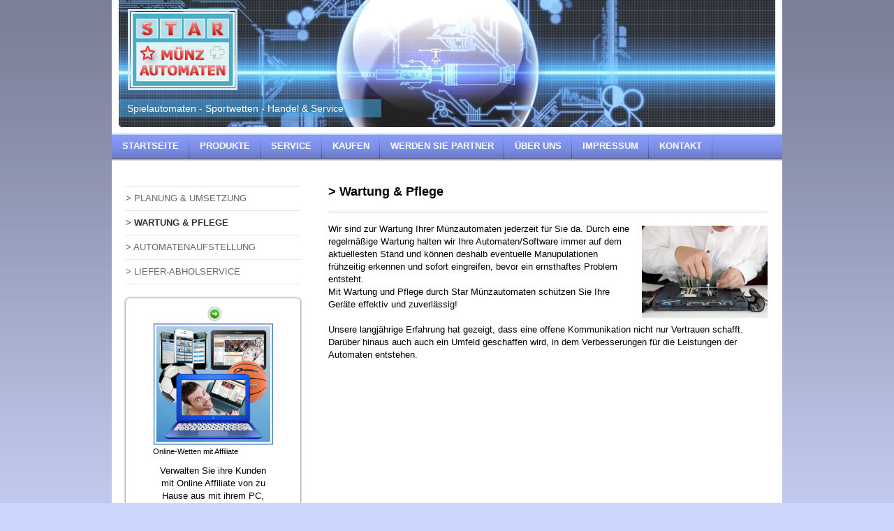

--- FILE ---
content_type: text/html; charset=UTF-8
request_url: https://www.star-muenzautomaten.de/service/wartung-pflege/
body_size: 6965
content:
<!DOCTYPE html>
<html lang="de"  ><head prefix="og: http://ogp.me/ns# fb: http://ogp.me/ns/fb# business: http://ogp.me/ns/business#">
    <meta http-equiv="Content-Type" content="text/html; charset=utf-8"/>
    <meta name="generator" content="IONOS MyWebsite"/>
        
    <link rel="dns-prefetch" href="//cdn.website-start.de/"/>
    <link rel="dns-prefetch" href="//106.mod.mywebsite-editor.com"/>
    <link rel="dns-prefetch" href="https://106.sb.mywebsite-editor.com/"/>
    <link rel="shortcut icon" href="https://www.star-muenzautomaten.de/s/misc/favicon.png?1463261645"/>
        <title>Wartung&amp;Pflege, Star Münzautomaten</title>
    
    

<meta name="format-detection" content="telephone=no"/>
        <meta name="keywords" content="Automatenaufsteller Paderborn | Aufsteller Paderborn | Automatenaufsteller Kreis Paderborn | Geldspielautomatenaufsteller Paderborn | Wettautomaten | Wett-Terminal | Magic Games | Gaminator | Casino Games | Automaten Großhandel.Paderborn"/>
            <meta name="description" content="Star-Münzautomaten, Wartung&amp;Pflege"/>
            <meta name="robots" content="index,follow"/>
        <link href="https://www.star-muenzautomaten.de/s/style/layout.css?1691487483" rel="stylesheet" type="text/css"/>
    <link href="https://www.star-muenzautomaten.de/s/style/main.css?1691487483" rel="stylesheet" type="text/css"/>
    <link href="https://www.star-muenzautomaten.de/s/style/font.css?1691487483" rel="stylesheet" type="text/css"/>
    <link href="//cdn.website-start.de/app/cdn/min/group/web.css?1763478093678" rel="stylesheet" type="text/css"/>
<link href="//cdn.website-start.de/app/cdn/min/moduleserver/css/de_DE/common,counter,facebook,shoppingbasket?1763478093678" rel="stylesheet" type="text/css"/>
    <link href="https://106.sb.mywebsite-editor.com/app/logstate2-css.php?site=193102535&amp;t=1769402815" rel="stylesheet" type="text/css"/>

<script type="text/javascript">
    /* <![CDATA[ */
var stagingMode = '';
    /* ]]> */
</script>
<script src="https://106.sb.mywebsite-editor.com/app/logstate-js.php?site=193102535&amp;t=1769402815"></script>
    <script type="text/javascript">
    /* <![CDATA[ */
    var systemurl = 'https://106.sb.mywebsite-editor.com/';
    var webPath = '/';
    var proxyName = '';
    var webServerName = 'www.star-muenzautomaten.de';
    var sslServerUrl = 'https://www.star-muenzautomaten.de';
    var nonSslServerUrl = 'http://www.star-muenzautomaten.de';
    var webserverProtocol = 'http://';
    var nghScriptsUrlPrefix = '//106.mod.mywebsite-editor.com';
    var sessionNamespace = 'DIY_SB';
    var jimdoData = {
        cdnUrl:  '//cdn.website-start.de/',
        messages: {
            lightBox: {
    image : 'Bild',
    of: 'von'
}

        },
        isTrial: 0,
        pageId: 919366135    };
    var script_basisID = "193102535";

    diy = window.diy || {};
    diy.web = diy.web || {};

        diy.web.jsBaseUrl = "//cdn.website-start.de/s/build/";

    diy.context = diy.context || {};
    diy.context.type = diy.context.type || 'web';
    /* ]]> */
</script>

<script type="text/javascript" src="//cdn.website-start.de/app/cdn/min/group/web.js?1763478093678" crossorigin="anonymous"></script><script type="text/javascript" src="//cdn.website-start.de/s/build/web.bundle.js?1763478093678" crossorigin="anonymous"></script><script src="//cdn.website-start.de/app/cdn/min/moduleserver/js/de_DE/common,counter,facebook,shoppingbasket?1763478093678"></script>
<script type="text/javascript" src="https://cdn.website-start.de/proxy/apps/otea5i/resource/dependencies/"></script><script type="text/javascript">
                    if (typeof require !== 'undefined') {
                        require.config({
                            waitSeconds : 10,
                            baseUrl : 'https://cdn.website-start.de/proxy/apps/otea5i/js/'
                        });
                    }
                </script><script type="text/javascript" src="//cdn.website-start.de/app/cdn/min/group/pfcsupport.js?1763478093678" crossorigin="anonymous"></script>    <meta property="og:type" content="business.business"/>
    <meta property="og:url" content="https://www.star-muenzautomaten.de/service/wartung-pflege/"/>
    <meta property="og:title" content="Wartung&amp;Pflege, Star Münzautomaten"/>
            <meta property="og:description" content="Star-Münzautomaten, Wartung&amp;Pflege"/>
                <meta property="og:image" content="https://www.star-muenzautomaten.de/s/misc/logo.png?t=1767457326"/>
        <meta property="business:contact_data:country_name" content="Deutschland"/>
    <meta property="business:contact_data:street_address" content="Zur Schmiede 20"/>
    <meta property="business:contact_data:locality" content="Paderborn"/>
    
    <meta property="business:contact_data:email" content="aoezbay@yahoo.de"/>
    <meta property="business:contact_data:postal_code" content="33098"/>
    
    
    
</head>


<body class="body diyBgActive  cc-pagemode-default diy-market-de_DE" data-pageid="919366135" id="page-919366135">
    
    <div class="diyw">
        <div id="container">
    <!-- start header -->
    <div id="header">
        <div id="header_round_left"></div>
      <div id="header_round_right"></div>
        
<style type="text/css" media="all">
.diyw div#emotion-header {
        max-width: 940px;
        max-height: 182px;
                background: #cc6567;
    }

.diyw div#emotion-header-title-bg {
    left: 0%;
    top: 78%;
    width: 40.04%;
    height: 14.47%;

    background-color: #48b2fd;
    opacity: 0.50;
    filter: alpha(opacity = 49.71);
    }
.diyw img#emotion-header-logo {
    left: 1.37%;
    top: 7.36%;
    background: transparent;
            width: 15.85%;
        height: 59.34%;
                border: 3px solid #cbe7fd;
        padding: 1px;
        }

.diyw div#emotion-header strong#emotion-header-title {
    left: 2%;
    top: 79%;
    color: #ffffff;
        font: normal normal 14px/120% Verdana, Geneva, sans-serif;
}

.diyw div#emotion-no-bg-container{
    max-height: 182px;
}

.diyw div#emotion-no-bg-container .emotion-no-bg-height {
    margin-top: 19.36%;
}
</style>
<div id="emotion-header" data-action="loadView" data-params="active" data-imagescount="1">
            <img src="https://www.star-muenzautomaten.de/s/img/emotionheader.jpg?1496898840.940px.182px" id="emotion-header-img" alt=""/>
            
        <div id="ehSlideshowPlaceholder">
            <div id="ehSlideShow">
                <div class="slide-container">
                                        <div style="background-color: #cc6567">
                            <img src="https://www.star-muenzautomaten.de/s/img/emotionheader.jpg?1496898840.940px.182px" alt=""/>
                        </div>
                                    </div>
            </div>
        </div>


        <script type="text/javascript">
        //<![CDATA[
                diy.module.emotionHeader.slideShow.init({ slides: [{"url":"https:\/\/www.star-muenzautomaten.de\/s\/img\/emotionheader.jpg?1496898840.940px.182px","image_alt":"","bgColor":"#cc6567"}] });
        //]]>
        </script>

    
                        <a href="https://www.star-muenzautomaten.de/">
        
                    <img id="emotion-header-logo" src="https://www.star-muenzautomaten.de/s/misc/logo.png?t=1767457326" alt=""/>
        
                    </a>
            
                  	<div id="emotion-header-title-bg"></div>
    
            <strong id="emotion-header-title" style="text-align: left">Spielautomaten - Sportwetten - Handel &amp; Service</strong>
                    <div class="notranslate">
                <svg xmlns="http://www.w3.org/2000/svg" version="1.1" id="emotion-header-title-svg" viewBox="0 0 940 182" preserveAspectRatio="xMinYMin meet"><text style="font-family:Verdana, Geneva, sans-serif;font-size:14px;font-style:normal;font-weight:normal;fill:#ffffff;line-height:1.2em;"><tspan x="0" style="text-anchor: start" dy="0.95em">Spielautomaten - Sportwetten - Handel &amp; Service</tspan></text></svg>
            </div>
            
    
    <script type="text/javascript">
    //<![CDATA[
    (function ($) {
        function enableSvgTitle() {
                        var titleSvg = $('svg#emotion-header-title-svg'),
                titleHtml = $('#emotion-header-title'),
                emoWidthAbs = 940,
                emoHeightAbs = 182,
                offsetParent,
                titlePosition,
                svgBoxWidth,
                svgBoxHeight;

                        if (titleSvg.length && titleHtml.length) {
                offsetParent = titleHtml.offsetParent();
                titlePosition = titleHtml.position();
                svgBoxWidth = titleHtml.width();
                svgBoxHeight = titleHtml.height();

                                titleSvg.get(0).setAttribute('viewBox', '0 0 ' + svgBoxWidth + ' ' + svgBoxHeight);
                titleSvg.css({
                   left: Math.roundTo(100 * titlePosition.left / offsetParent.width(), 3) + '%',
                   top: Math.roundTo(100 * titlePosition.top / offsetParent.height(), 3) + '%',
                   width: Math.roundTo(100 * svgBoxWidth / emoWidthAbs, 3) + '%',
                   height: Math.roundTo(100 * svgBoxHeight / emoHeightAbs, 3) + '%'
                });

                titleHtml.css('visibility','hidden');
                titleSvg.css('visibility','visible');
            }
        }

        
            var posFunc = function($, overrideSize) {
                var elems = [], containerWidth, containerHeight;
                                    elems.push({
                        selector: '#emotion-header-title',
                        overrideSize: true,
                        horPos: 1.97,
                        vertPos: 88.54                    });
                    lastTitleWidth = $('#emotion-header-title').width();
                                                elems.push({
                    selector: '#emotion-header-title-bg',
                    horPos: 0,
                    vertPos: 91.02                });
                                
                containerWidth = parseInt('940');
                containerHeight = parseInt('182');

                for (var i = 0; i < elems.length; ++i) {
                    var el = elems[i],
                        $el = $(el.selector),
                        pos = {
                            left: el.horPos,
                            top: el.vertPos
                        };
                    if (!$el.length) continue;
                    var anchorPos = $el.anchorPosition();
                    anchorPos.$container = $('#emotion-header');

                    if (overrideSize === true || el.overrideSize === true) {
                        anchorPos.setContainerSize(containerWidth, containerHeight);
                    } else {
                        anchorPos.setContainerSize(null, null);
                    }

                    var pxPos = anchorPos.fromAnchorPosition(pos),
                        pcPos = anchorPos.toPercentPosition(pxPos);

                    var elPos = {};
                    if (!isNaN(parseFloat(pcPos.top)) && isFinite(pcPos.top)) {
                        elPos.top = pcPos.top + '%';
                    }
                    if (!isNaN(parseFloat(pcPos.left)) && isFinite(pcPos.left)) {
                        elPos.left = pcPos.left + '%';
                    }
                    $el.css(elPos);
                }

                // switch to svg title
                enableSvgTitle();
            };

                        var $emotionImg = jQuery('#emotion-header-img');
            if ($emotionImg.length > 0) {
                // first position the element based on stored size
                posFunc(jQuery, true);

                // trigger reposition using the real size when the element is loaded
                var ehLoadEvTriggered = false;
                $emotionImg.one('load', function(){
                    posFunc(jQuery);
                    ehLoadEvTriggered = true;
                                        diy.module.emotionHeader.slideShow.start();
                                    }).each(function() {
                                        if(this.complete || typeof this.complete === 'undefined') {
                        jQuery(this).load();
                    }
                });

                                noLoadTriggeredTimeoutId = setTimeout(function() {
                    if (!ehLoadEvTriggered) {
                        posFunc(jQuery);
                    }
                    window.clearTimeout(noLoadTriggeredTimeoutId)
                }, 5000);//after 5 seconds
            } else {
                jQuery(function(){
                    posFunc(jQuery);
                });
            }

                        if (jQuery.isBrowser && jQuery.isBrowser.ie8) {
                var longTitleRepositionCalls = 0;
                longTitleRepositionInterval = setInterval(function() {
                    if (lastTitleWidth > 0 && lastTitleWidth != jQuery('#emotion-header-title').width()) {
                        posFunc(jQuery);
                    }
                    longTitleRepositionCalls++;
                    // try this for 5 seconds
                    if (longTitleRepositionCalls === 5) {
                        window.clearInterval(longTitleRepositionInterval);
                    }
                }, 1000);//each 1 second
            }

            }(jQuery));
    //]]>
    </script>

    </div>
 
    </div>
    <!-- end header -->
    <!-- start page -->
    <div id="menu">
        <div id="menu_bg" class="sidecolor">
            <div id="menu_img_bg">
                <div class="webnavigation"><ul id="mainNav1" class="mainNav1"><li class="navTopItemGroup_1"><a data-page-id="919366132" href="https://www.star-muenzautomaten.de/" class="level_1"><span>Startseite</span></a></li><li class="navTopItemGroup_2"><a data-page-id="919366138" href="https://www.star-muenzautomaten.de/produkte/" class="level_1"><span>Produkte</span></a></li><li class="navTopItemGroup_3"><a data-page-id="919366133" href="https://www.star-muenzautomaten.de/service/" class="parent level_1"><span>SERVICE</span></a></li><li class="navTopItemGroup_4"><a data-page-id="919366147" href="https://www.star-muenzautomaten.de/kaufen/" class="level_1"><span>Kaufen</span></a></li><li class="navTopItemGroup_5"><a data-page-id="919366155" href="https://www.star-muenzautomaten.de/werden-sie-partner/" class="level_1"><span>Werden Sie Partner</span></a></li><li class="navTopItemGroup_6"><a data-page-id="919366139" href="https://www.star-muenzautomaten.de/über-uns/" class="level_1"><span>Über uns</span></a></li><li class="navTopItemGroup_7"><a data-page-id="919366145" href="https://www.star-muenzautomaten.de/impressum/" class="level_1"><span>IMPRESSUM</span></a></li><li class="navTopItemGroup_8"><a data-page-id="919366142" href="https://www.star-muenzautomaten.de/kontakt/" class="level_1"><span>KONTAKT</span></a></li></ul></div><div class="clearall"></div>
          </div>
        </div>
    </div>
    <div id="page">
        <div id="left_column">
            <div id="navigation"><div class="webnavigation"><ul id="mainNav2" class="mainNav2"><li class="navTopItemGroup_0"><a data-page-id="919366134" href="https://www.star-muenzautomaten.de/service/planung-umsetzung/" class="level_2"><span>&gt; PLANUNG &amp; UMSETZUNG</span></a></li><li class="navTopItemGroup_0"><a data-page-id="919366135" href="https://www.star-muenzautomaten.de/service/wartung-pflege/" class="current level_2"><span>&gt; WARTUNG &amp; PFLEGE</span></a></li><li class="navTopItemGroup_0"><a data-page-id="919366136" href="https://www.star-muenzautomaten.de/service/automatenaufstellung/" class="level_2"><span>&gt; AUTOMATENAUFSTELLUNG</span></a></li><li class="navTopItemGroup_0"><a data-page-id="919366137" href="https://www.star-muenzautomaten.de/service/liefer-abholservice/" class="level_2"><span>&gt; LIEFER-ABHOLSERVICE</span></a></li></ul></div></div>
            <!-- start sidebar -->
            <div id="sidebar"><span class="sb_background top"></span><span class="sb_background center"><div id="matrix_1023846753" class="sortable-matrix" data-matrixId="1023846753"><div class="n module-type-imageSubtitle diyfeLiveArea "> <div class="clearover imageSubtitle" id="imageSubtitle-5781396626">
    <div class="align-container align-center" style="max-width: 172px">
        <a class="imagewrapper" href="https://www.star-muenzautomaten.de/kaufen/online-affiliate-kaufen/" title="Online-Wetten mit Affiliate">
            <img id="image_2468036616" src="https://www.star-muenzautomaten.de/s/cc_images/cache_2468036616.png?t=1465076119" alt="" style="max-width: 172px; height:auto"/>
        </a>

                <span class="caption">Online-Wetten mit Affiliate</span>
        
    </div>

</div>

<script type="text/javascript">
//<![CDATA[
jQuery(function($) {
    var $target = $('#imageSubtitle-5781396626');

    if ($.fn.swipebox && Modernizr.touch) {
        $target
            .find('a[rel*="lightbox"]')
            .addClass('swipebox')
            .swipebox();
    } else {
        $target.tinyLightbox({
            item: 'a[rel*="lightbox"]',
            cycle: false,
            hideNavigation: true
        });
    }
});
//]]>
</script>
 </div><div class="n module-type-text diyfeLiveArea "> <p style="text-align: center;">Verwalten Sie ihre Kunden</p>
<p style="text-align: center;">mit Online Affiliate von zu</p>
<p style="text-align: center;">Hause aus mit ihrem PC,</p>
<p style="text-align: center;">Tablet oder Smartphone.</p>
<p style="text-align: center;"> </p>
<p style="text-align: center;">Jetzt Partner werden!</p> </div><div class="n module-type-button diyfeLiveArea "> <div class="module-button-container" style="text-align:center;width:100%">
    <a href="https://www.star-muenzautomaten.de/kontakt/" class="diyfeLinkAsButton" style="background-color: #B2E5FC !important;border-color: #B2E5FC !important;">Kontakt</a></div>
 </div><div class="n module-type-hr diyfeLiveArea "> <div style="padding: 0px 0px">
    <div class="hr"></div>
</div>
 </div><div class="n module-type-imageSubtitle diyfeLiveArea "> <div class="clearover imageSubtitle" id="imageSubtitle-5800536479">
    <div class="align-container align-center" style="max-width: 175px">
        <a class="imagewrapper" href="https://www.star-muenzautomaten.de/kaufen/" title="Werden Sie Automatenaufsteller">
            <img id="image_2467919985" src="https://www.star-muenzautomaten.de/s/cc_images/cache_2467919985.png?t=1464530702" alt="" style="max-width: 175px; height:auto"/>
        </a>

                <span class="caption">Werden Sie Automatenaufsteller</span>
        
    </div>

</div>

<script type="text/javascript">
//<![CDATA[
jQuery(function($) {
    var $target = $('#imageSubtitle-5800536479');

    if ($.fn.swipebox && Modernizr.touch) {
        $target
            .find('a[rel*="lightbox"]')
            .addClass('swipebox')
            .swipebox();
    } else {
        $target.tinyLightbox({
            item: 'a[rel*="lightbox"]',
            cycle: false,
            hideNavigation: true
        });
    }
});
//]]>
</script>
 </div><div class="n module-type-hr diyfeLiveArea "> <div style="padding: 0px 0px">
    <div class="hr"></div>
</div>
 </div><div class="n module-type-imageSubtitle diyfeLiveArea "> <div class="clearover imageSubtitle" id="imageSubtitle-5804697250">
    <div class="align-container align-center" style="max-width: 180px">
        <a class="imagewrapper" href="https://www.star-muenzautomaten.de/produkte/wett-terminal-s/terminal-umrüstung/" title="Wir rüsten ihr Wett-Terminal um">
            <img id="image_2468036658" src="https://www.star-muenzautomaten.de/s/cc_images/cache_2468036658.png?t=1465077118" alt="" style="max-width: 180px; height:auto"/>
        </a>

                <span class="caption">Wir rüsten ihr Wett-Terminal um</span>
        
    </div>

</div>

<script type="text/javascript">
//<![CDATA[
jQuery(function($) {
    var $target = $('#imageSubtitle-5804697250');

    if ($.fn.swipebox && Modernizr.touch) {
        $target
            .find('a[rel*="lightbox"]')
            .addClass('swipebox')
            .swipebox();
    } else {
        $target.tinyLightbox({
            item: 'a[rel*="lightbox"]',
            cycle: false,
            hideNavigation: true
        });
    }
});
//]]>
</script>
 </div><div class="n module-type-hr diyfeLiveArea "> <div style="padding: 0px 0px">
    <div class="hr"></div>
</div>
 </div><div class="n module-type-text diyfeLiveArea "> <h1 style="text-align: left;"><strong><span style="color: rgb(0, 0, 0);">Star Münzautomaten</span></strong></h1>
<p style="text-align: left;"><span style="color: rgb(0, 0, 0);">Zur Schmiede 20</span><br/>
<span style="color: rgb(0, 0, 0);">D-33098 Paderborn</span></p>
<p style="text-align: left;"><span style="color: rgb(0, 0, 0);"><strong>Telefon:</strong> <span class="skype_c2c_print_container skype_c2c notranslate">+49 176 928 15 660</span></span><span style="background-color: initial;"> </span></p> </div><div class="n module-type-hr diyfeLiveArea "> <div style="padding: 0px 0px">
    <div class="hr"></div>
</div>
 </div><div class="n module-type-remoteModule-facebook diyfeLiveArea ">             <div id="modul_5781396140_content"><div id="NGH5781396140_main">
    <div class="facebook-content">
            </div>
</div>
</div><script>/* <![CDATA[ */var __NGHModuleInstanceData5781396140 = __NGHModuleInstanceData5781396140 || {};__NGHModuleInstanceData5781396140.server = 'http://106.mod.mywebsite-editor.com';__NGHModuleInstanceData5781396140.data_web = {};var m = mm[5781396140] = new Facebook(5781396140,2679,'facebook');if (m.initView_main != null) m.initView_main();/* ]]> */</script>
         </div><div class="n module-type-remoteModule-counter diyfeLiveArea ">             <div id="modul_5781396138_content"><div id="NGH5781396138_" class="counter apsinth-clear">
		<div class="ngh-counter ngh-counter-skin-playful_08a" style="border:3px solid #879bfc;height:26px"><div class="char" style="width:6px;height:26px"></div><div class="char" style="background-position:-76px 0px;width:18px;height:26px"></div><div class="char" style="background-position:-76px 0px;width:18px;height:26px"></div><div class="char" style="background-position:-76px 0px;width:18px;height:26px"></div><div class="char" style="background-position:-165px 0px;width:17px;height:26px"></div><div class="char" style="background-position:-94px 0px;width:18px;height:26px"></div><div class="char" style="background-position:-367px 0px;width:9px;height:26px"></div></div>		<div class="apsinth-clear"></div>
</div>
</div><script>/* <![CDATA[ */var __NGHModuleInstanceData5781396138 = __NGHModuleInstanceData5781396138 || {};__NGHModuleInstanceData5781396138.server = 'http://106.mod.mywebsite-editor.com';__NGHModuleInstanceData5781396138.data_web = {"content":555506};var m = mm[5781396138] = new Counter(5781396138,9848,'counter');if (m.initView_main != null) m.initView_main();/* ]]> */</script>
         </div></div></span><span class="sb_background bottom"></span></div>
            <!-- end sidebar -->
        </div>
        <!-- start content -->
        <div id="content">
        <div id="content_area">
        	<div id="content_start"></div>
        	
        
        <div id="matrix_1023846760" class="sortable-matrix" data-matrixId="1023846760"><div class="n module-type-header diyfeLiveArea "> <h1><span class="diyfeDecoration">&gt; Wartung &amp; Pflege</span></h1> </div><div class="n module-type-hr diyfeLiveArea "> <div style="padding: 0px 0px">
    <div class="hr"></div>
</div>
 </div><div class="n module-type-textWithImage diyfeLiveArea "> 
<div class="clearover " id="textWithImage-5781396109">
<div class="align-container imgright" style="max-width: 100%; width: 180px;">
    <a class="imagewrapper" href="https://www.star-muenzautomaten.de/s/cc_images/cache_2415628137.jpg?t=1446751624" rel="lightbox[5781396109]">
        <img src="https://www.star-muenzautomaten.de/s/cc_images/cache_2415628137.jpg?t=1446751624" id="image_5781396109" alt="" style="width:100%"/>
    </a>


</div> 
<div class="textwrapper">
<p><span style="color: #000000;">Wir sind zur Wartung Ihrer Münzautomaten jederzeit für Sie da. Durch eine regelmäßige Wartung halten wir Ihre Automaten/Software immer auf dem aktuellesten Stand und
können deshalb eventuelle Manupulationen frühzeitig erkennen und sofort eingreifen, bevor ein ernsthaftes Problem entsteht.</span></p>
<p><span style="color: #000000;">Mit Wartung und Pflege durch Star Münzautomaten schützen Sie Ihre Geräte effektiv und zuverlässig!</span></p>
<p> </p>
<p><span style="color: #000000;">Unsere langjährige Erfahrung hat gezeigt, dass eine offene Kommunikation nicht nur <span style="color: #000000;">Vertrauen</span> schafft. Darüber hinaus auch auch
ein Umfeld geschaffen wird, in dem Verbesserungen für die Leistungen der Automaten entstehen.</span></p>
</div>
</div> 
<script type="text/javascript">
    //<![CDATA[
    jQuery(document).ready(function($){
        var $target = $('#textWithImage-5781396109');

        if ($.fn.swipebox && Modernizr.touch) {
            $target
                .find('a[rel*="lightbox"]')
                .addClass('swipebox')
                .swipebox();
        } else {
            $target.tinyLightbox({
                item: 'a[rel*="lightbox"]',
                cycle: false,
                hideNavigation: true
            });
        }
    });
    //]]>
</script>
 </div></div>
        
        
        </div></div>
        <!-- end content -->
    </div>
    <!-- end page -->
    <div class="clearall"></div>
    <!-- start footer -->
    <div id="footer"><div id="contentfooter">
    <div class="leftrow">
                    <a rel="nofollow" href="javascript:PopupFenster('https://www.star-muenzautomaten.de/service/wartung-pflege/?print=1');"><img class="inline" height="14" width="18" src="//cdn.website-start.de/s/img/cc/printer.gif" alt=""/>Druckversion</a> <span class="footer-separator">|</span>
                <a href="https://www.star-muenzautomaten.de/sitemap/">Sitemap</a>
                        <br/> Copyright © Star Münzautomaten 2012 Alle Rechte vorbehalten | Designed by Cagnet IT Service<br/>
<br/>
            </div>
    <script type="text/javascript">
        window.diy.ux.Captcha.locales = {
            generateNewCode: 'Neuen Code generieren',
            enterCode: 'Bitte geben Sie den Code ein'
        };
        window.diy.ux.Cap2.locales = {
            generateNewCode: 'Neuen Code generieren',
            enterCode: 'Bitte geben Sie den Code ein'
        };
    </script>
    <div class="rightrow">
                    <span class="loggedout">
                <a rel="nofollow" id="login" href="https://login.1and1-editor.com/193102535/www.star-muenzautomaten.de/de?pageId=919366135">
                    Login                </a>
            </span>
                
                <span class="loggedin">
            <a rel="nofollow" id="logout" href="https://106.sb.mywebsite-editor.com/app/cms/logout.php">Logout</a> <span class="footer-separator">|</span>
            <a rel="nofollow" id="edit" href="https://106.sb.mywebsite-editor.com/app/193102535/919366135/">Seite bearbeiten</a>
        </span>
    </div>
</div>
            <div id="loginbox" class="hidden">
                <script type="text/javascript">
                    /* <![CDATA[ */
                    function forgotpw_popup() {
                        var url = 'https://passwort.1und1.de/xml/request/RequestStart';
                        fenster = window.open(url, "fenster1", "width=600,height=400,status=yes,scrollbars=yes,resizable=yes");
                        // IE8 doesn't return the window reference instantly or at all.
                        // It may appear the call failed and fenster is null
                        if (fenster && fenster.focus) {
                            fenster.focus();
                        }
                    }
                    /* ]]> */
                </script>
                                <img class="logo" src="//cdn.website-start.de/s/img/logo.gif" alt="IONOS" title="IONOS"/>

                <div id="loginboxOuter"></div>
            </div>
        
</div>
    <!-- end footer -->
</div>
<div id="container_ende">
    <div id="container_rounded_left"></div><div id="container_rounded_center"></div><div id="container_rounded_right"></div>
</div>
<div id="background"></div>    </div>

    
    </body>


<!-- rendered at Sat, 03 Jan 2026 17:22:06 +0100 -->
</html>
